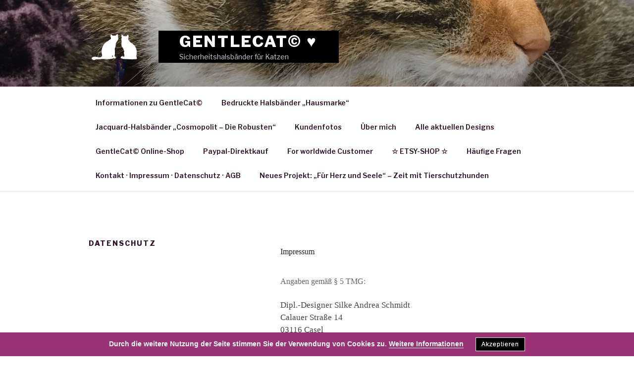

--- FILE ---
content_type: text/css
request_url: https://start.gentlecat.de/wp-content/themes/delect/style.css?ver=5.6.16
body_size: 9984
content:
/*
Theme Name: Delect
Theme URI: https://www.childthemestyles.com/delect/
Author: Child Theme Styles
Author URI: https://www.childthemestyles.com
Template:  twentyseventeen
Description: Delect is a child theme for the default WordPress theme called Twenty Seventeen. Delect brings your site to life with the capability of immersing you into video action or if you prefer, featuring amazing poster images that gives you brilliance. With a focus on blogging sites, it features multiple sections on the front page as well as widgets, navigation and social menus, a logo, and more. Personalize its asymmetrical grid with a custom color scheme and showcase your multimedia content with post formats. Delect is also ready for translating your site into many languages.
Version: 1.0.2
License: GNU General Public License v2 or later
License URI: http://www.gnu.org/licenses/gpl-2.0.html
Text Domain: delect
Tags: one-column, two-columns, right-sidebar, flexible-header, custom-colors, custom-header, custom-menu, custom-logo, editor-style, featured-images, footer-widgets, post-formats, rtl-language-support, sticky-post, theme-options, threaded-comments, translation-ready

This theme, like WordPress, is licensed under the GPL.
Use it to make something cool, have fun, and share what you've learned with others.
*/

/* add site title background colour */
.site-branding-text {
    background-color: #000;
    padding: 0.125em 2.5em;
}
.blog .page-header,
.home .page-header {
    display: none;
}
.navigation-top {
    background: #e1b401;
    border-bottom: 1px solid #d2aa0a;
    border-top: 1px solid #d2aa0a;
}
.menu-toggle {
    color: #fff;
}
.dropdown-toggle {
    padding: 0.375em 0.5em;
}
.main-navigation.toggled-on a {
    color: #222;
	padding: 0.313em 0;
}
.navigation-top a {
    color: #fff;
}

.navigation-top .current-menu-item > a, 
.navigation-top .current_page_item > a,
.navigation-top .sub-menu .current-menu-item > a, 
.navigation-top .sub-menu .current_page_item > a {
    color: #ffffff;
    background-color: transparent;
}

.navigation-top .sub-menu .current-menu-item > a, 
.navigation-top .sub-menu .current_page_item > a {
    background-color: #b99d3c;
}

.navigation-top a:hover,
.navigation-top a:focus,
.navigation-top .current-menu-item > a:hover, 
.navigation-top .current_page_item > a:hover {
    color: #f9ecbc;
}
.single-post:not(.has-sidebar) #primary, 
.page.page-one-column:not(.twentyseventeen-front-page) #primary, 
.archive.page-one-column:not(.has-sidebar) .page-header, .archive.page-one-column:not(.has-sidebar) #primary {
    max-width: initial;
}

.site-info {
    font-size: 12px;
    font-size: 0.75rem;
}
/* typography */
h1, h2, h3, h4, h5, h6 {
    margin: 0 0 0.75em;
    padding: 0;
}
hr {
    margin: 2em 0;
}
ul, ol {
    margin: 0 0 1.5em 2em;
    padding: 0;
}

/* featured image */
.post-thumbnail a img { 
	transition: filter .5s ease-in-out;
  -webkit-filter: grayscale(0%); /* Ch 23+, Saf 6.0+, BB 10.0+ */
  filter: grayscale(0%); /* FF 35+ */
}
.post-thumbnail a img:hover,
.post-thumbnail a img:focus {
	opacity: 1;  
	-webkit-filter: grayscale(100%); /* Ch 23+, Saf 6.0+, BB 10.0+ */
  filter: grayscale(100%); /* FF 35+ */
}
.single-featured-image {
    margin-bottom: 1em;
}
/* one or two column page */
.archive.page-one-column .has-post-thumbnail .entry-title,
.archive.page-two-column .has-post-thumbnail .entry-title {
    margin-bottom: initial;
}
.archive.page-two-column .has-post-thumbnail .entry-content {
	padding-top: initial;
}
.page-one-column .has-post-thumbnail .entry-title {
    margin-bottom: 2em;
}
.page-two-column .has-post-thumbnail .entry-title {
    margin-bottom: 2em;
}
.page-two-column .has-post-thumbnail .entry-content {
    padding-top: 0;
}

/* Link Styles */
.entry-content a, 
.entry-summary a, 
.widget a, 
.site-footer .widget-area a, 
.posts-navigation a, 
.widget_authors a strong {
	box-shadow: none;
}

.entry-content a:focus,
.entry-content a:hover,
.entry-summary a:focus,
.entry-summary a:hover,
.widget a:focus,
.widget a:hover,
.site-footer .widget-area a:focus,
.site-footer .widget-area a:hover,
.posts-navigation a:focus,
.posts-navigation a:hover,
.comment-metadata a:focus,
.comment-metadata a:hover,
.comment-metadata a.comment-edit-link:focus,
.comment-metadata a.comment-edit-link:hover,
.comment-reply-link:focus,
.comment-reply-link:hover,
.widget_authors a:focus strong,
.widget_authors a:hover strong,
.entry-title a:focus,
.entry-title a:hover,
.entry-meta a:focus,
.entry-meta a:hover,
.page-links a:focus .page-number,
.page-links a:hover .page-number,
.entry-footer a:focus,
.entry-footer a:hover,
.entry-footer .cat-links a:focus,
.entry-footer .cat-links a:hover,
.entry-footer .tags-links a:focus,
.entry-footer .tags-links a:hover,
.post-navigation a:focus,
.post-navigation a:hover,
.pagination a:not(.prev):not(.next):focus,
.pagination a:not(.prev):not(.next):hover,
.comments-pagination a:not(.prev):not(.next):focus,
.comments-pagination a:not(.prev):not(.next):hover,
.logged-in-as a:focus,
.logged-in-as a:hover,
a:focus .nav-title,
a:hover .nav-title,
.edit-link a:focus,
.edit-link a:hover,
.site-info a:focus,
.site-info a:hover,
.widget .widget-title a:focus,
.widget .widget-title a:hover,
.widget ul li a:focus,
.widget ul li a:hover {
	color: #000;
	-webkit-box-shadow: none;
	box-shadow: none;
}
.entry-meta a,
.colors-dark .entry-title a,
.colors-dark .entry-content a, 
.colors-dark .entry-summary a, 
.colors-dark .widget a, 
.colors-dark .site-footer 
.widget-area a, 
.colors-dark .posts-navigation a, 
.colors-dark .widget_authors a strong,
.colors-custom .entry-title a,
.colors-custom .entry-content a, 
.colors-custom .entry-summary a, 
.colors-custom .widget a, 
.colors-custom .site-footer 
.widget-area a, 
.colors-custom .posts-navigation a, 
.colors-custom .widget_authors a strong {
    -webkit-box-shadow: none!important;
    box-shadow: none!important;
}

.entry-content .more-link:before {
	display: inherit;
}
.more-link {
    background-color: #e1b401;
    padding: 0.438em 1.25em 0.375em;
    font-size: 0.75em;
    text-transform: uppercase;
    box-shadow: none;
    letter-spacing: 1px;

}
.more-link:focus,
.more-link:hover {
    opacity: 0.85;
	-webkit-transition: opacity 0.2s;
	transition: opacity 0.2s;
}

.featured-label {
	margin-right: 0.813em;
    color: #c3a12d;
}
h2.widget-title {
    font-size: 14px;
    font-size: 0.875rem;
    font-weight: 800;
    letter-spacing: 0.063em;
    margin-bottom: 1.5em;
    text-transform: uppercase;
}
blockquote {
    font-size: 18px;
    font-size: 1.125rem;
    line-height: 1.375;
}
blockquote cite {
	font-size: 12px;
    font-size: 0.75em;
    font-weight: 500;
}
.pagination, .comments-pagination {
    padding: 1em 0;
}
/* social nav */
.social-navigation a {
    background-color: #e1b401;
    color: #fff;
}
/* Widgets */
.widget .tagcloud a, 
.widget.widget_tag_cloud a, 
.wp_widget_tag_cloud a {
    padding: 3px 10px 4px !important;
}

/*--------------------------------------------------------------
19.0 Media Queries
--------------------------------------------------------------*/

/* Adjust positioning of edit shortcuts, override style in customize-preview.css */
@media screen and (min-width: 20em) {}

@media screen and (min-width: 30em) {
	.site-branding {
		padding: 3em 0 2.25em;
	}
	body, button, input, select, textarea {
		font-size: 17px;
		font-size: 1.063rem;
	}
	.page-one-column .panel-content .wrap {
		max-width: 1024px;
	}
}

@media screen and (min-width: 48em) {
	.site-header .navigation-top .menu-scroll-down {
		color: #f9ecbc;
	}
	.site-title {
		font-size: 32px;
		font-size: 2rem;
	}
	.site-description {
		font-size: 14px;
		font-size: 0.875rem;
	}
	.wrap {
		max-width: 1024px;
	}
	.navigation-top {
		    bottom: 1px;
	}
/* 	.home .navigation-top {
		bottom:0;
	} */
	.navigation-top .wrap {
		padding: 0.5em 3.4166666666667em;
	}
	.navigation-top .wrap {
		max-width: 1024px;
	}
	.main-navigation ul ul {
		background: #e1b401;
		border: 1px solid #e1b401;
	}
	.main-navigation li li.focus > a, 
	.main-navigation li li:focus > a, 
	.main-navigation li li:hover > a, 
	.main-navigation li li a:hover, 
	.main-navigation li li a:focus, 
	.main-navigation li li.current_page_item a:hover, 
	.main-navigation li li.current-menu-item a:hover, 
	.main-navigation li li.current_page_item a:focus, 
	.main-navigation li li.current-menu-item a:focus {
		color: #fff;
		background-color: #b99d3c;
	}	
	.main-navigation ul ul .menu-item-has-children > a > .icon, 
	.main-navigation ul ul .page_item_has_children > a > .icon {
		margin-top: -6px;
	}

	.main-navigation ul li.menu-item-has-children:before,
	.main-navigation ul li.menu-item-has-children:after,
	.main-navigation ul li.page_item_has_children:before,
	.main-navigation ul li.page_item_has_children:after {
		border:none;
	}
	.main-navigation ul ul a {
		padding: 0.5em 1.25em;
	}
	/* content widths */
	.has-sidebar:not(.error404) #primary {
		width: 68%;
	}
	.has-sidebar #secondary {
		width: 26%;
	}
	.panel-image {
		max-height: 600px;
	}
	h2.widget-title {
		font-size: 16px;
		font-size: 1rem;
	}
	.page.page-one-column .entry-header, 
	.twentyseventeen-front-page.page-one-column .entry-header, 
	.archive.page-one-column:not(.has-sidebar) .page-header {
		margin-bottom: 0;
	}

	.page-two-column .has-post-thumbnail .entry-content {
		padding-top: 2.5rem;
	}
	.twentyseventeen-front-page.page-one-column .entry-header {
		margin-bottom: 1.5em;
	}
	.page-two-column .panel-content .entry-content {
		padding-top: 0;
	}
	.site-footer {
		margin-top: 0;
	}
	
	.prev.page-numbers:focus,
	.prev.page-numbers:hover,
	.next.page-numbers:focus,
	.next.page-numbers:hover,	
	.prev.page-numbers,
	.next.page-numbers,
	.pagination .prev, 
	.pagination .next
	.pagination .prev:hover, 
	.pagination .next:hover	{
		background-color: transparent;
	}
	.prev.page-numbers:focus,
	.prev.page-numbers:hover,
	.next.page-numbers:focus,
	.next.page-numbers:hover {
		color: inherit;
	}	
}

@media screen and ( min-width: 67em ) {

}

@media screen and ( min-width: 79em ) {}

@media screen and ( max-width: 48.875em ) and ( min-width: 48em ) {}

